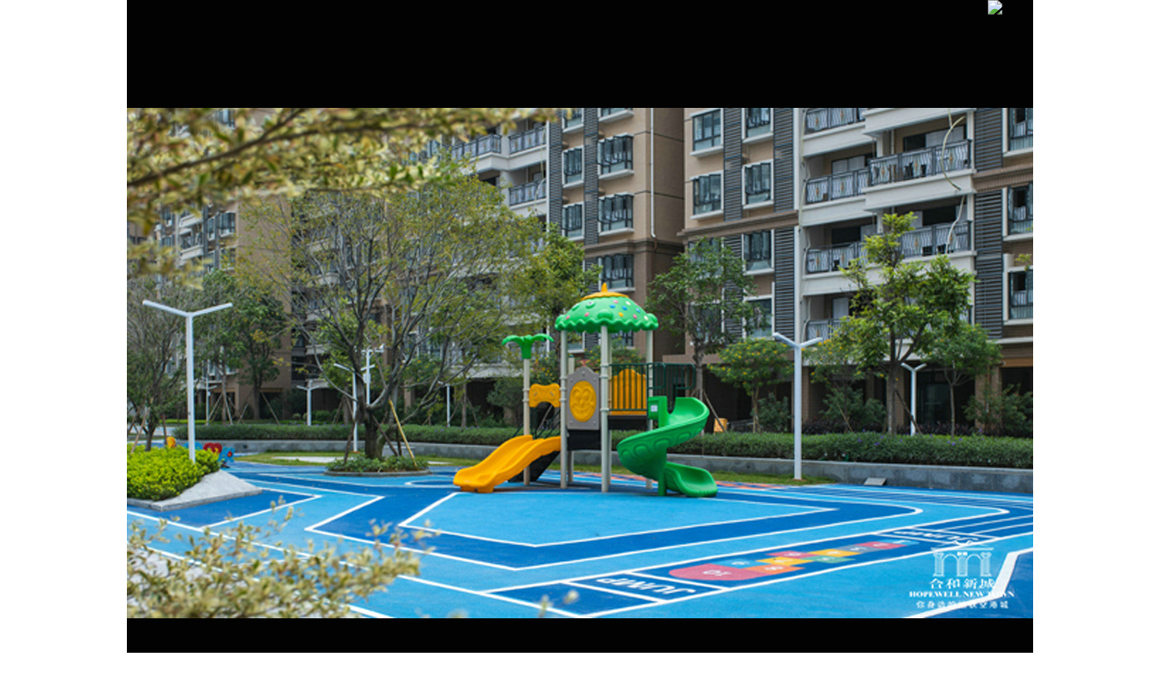

--- FILE ---
content_type: text/html
request_url: http://www.hopewellnewtown.com/ad/86.html
body_size: 437
content:

<body bgcolor="#FFFFFF" leftmargin="0" topmargin="0" marginwidth="0" marginheight="0">
    <table width="1000" border="0" cellspacing="0" cellpadding="0" align="center">
        <tr>
            <td>
                <div style="width:1000px;height:800px; background:url(/uploads/allimg/181023/1-1Q02314422a94.jpg)">
                    <img src="/templets/default/css/back.png" onclick="javascript:history.go(-1);" style="margin-top:0px;margin-left:950px;"/>
                </div>
            </td>
        </tr>
    </table>
</body>